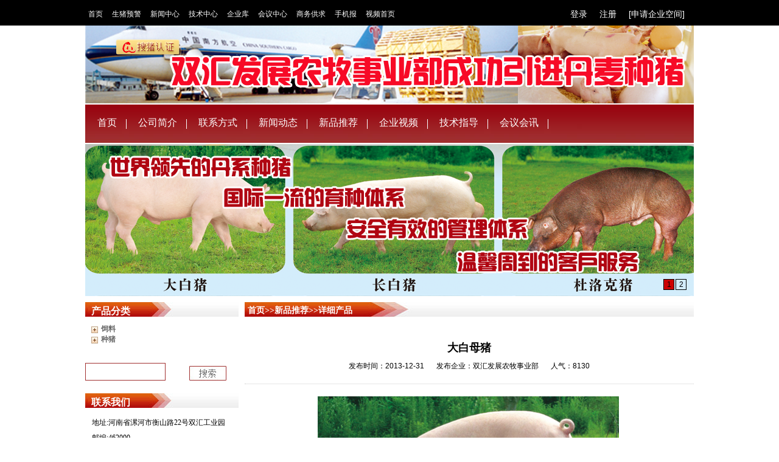

--- FILE ---
content_type: text/html; charset=utf-8
request_url: https://www.soozhu.com/product/942/
body_size: 4595
content:
<!DOCTYPE html><html lang="zh-hans" ><head><title>大白母猪|双汇发展农牧事业部|搜猪网_生猪预警网企业空间</title><meta http-equiv="Content-Type" content="text/html; charset=utf-8"/><meta name="renderer" content="webkit"/><meta http-equiv="X-UA-Compatible" content="IE=edge"><meta name="keywords" content=""/><meta name="description" content=""/><meta name="robots" content="ALL"/><link rel="icon" href="https://stac.soozhu.com/cmstpl/default/images/favicon.ico" type="image/x-icon"/><link rel="shortcut icon" href="https://stac.soozhu.com/images/soozhu_favicon.ico" type="image/x-icon"/><link rel="stylesheet" type="text/css" href="https://stac.soozhu.com/ultraspace/default/css/productTree.css" /><link rel="stylesheet" type="text/css" href="https://stac.soozhu.com/ultraspace/default/css/spacedibu.css" /><link rel="stylesheet" type="text/css" href="https://stac.soozhu.com/ultraspace/default/css/xwstyle.css" /><link rel="stylesheet" type="text/css" href="https://stac.soozhu.com/css/pages.css" /><meta name="keywords" content="大白 母猪 大白母猪 种猪"/><meta name="description" content="大白母猪重要指标及参数"/><script type="text/javascript" src="https://stac.soozhu.com/ultraspace/default/js/myjs.js"></script><script type="text/javascript" src="https://stac.soozhu.com/ultraspace/default/js/common.js"></script><script type="text/javascript" src="https://stac.soozhu.com/jquery/jquery-1.9.1.min.js"></script><script type="text/javascript">
function treeNode(treeNode) {
    var len = $(treeNode).parent().parent().find("ul").length;
    if (len <= 0) { return; }
    else {
        var firstUlNode = $($(treeNode).parent().parent().find("ul").get(0));
        if (firstUlNode.is(":hidden")) {
            firstUlNode.show();
            $(treeNode).attr("class", "a1");
        }
        else {
            firstUlNode.hide();
            $(treeNode).attr("class", "a2");
        }
    }
}
</script><script type="text/ecmascript" src="https://stac.soozhu.com/js/xxk.js"></script><script type="text/javascript">
    function post_one_comment()
    {
        formdata=$("#rform").serializeArray();
        $.post("/product/942/comment/",
            formdata,
            function(data,res){
                if(data.res==1){
                    $("#rform_content").val('');
                    $("#commenttableid").prepend('<tr><th><img src="'+data.avatar+'" alt="'+data.user+'" width="48" height="48"/></th><td><dl><dt><span><a>'+data.user+'</a></span><em>'+data.pubdate+'</em></dt><dd>'+data.content+'</dd></dl></td></tr>');
                    $("#commentcountem").empty();
                    $("#commentcountem").prepend('已有',data.commentcount,'条评论');
                }
                if(data.res==3){alert("字数超长，请控制在100字以内!");}
                if(data.res==4){alert("您每天对每篇资讯的评论最多5条");}
                if(data.res==5){alert("请不要短时间内多次评论");}
            }
        );
    }

    function post_msg(){
        formdata=$("#mform").serializeArray();
        $.post("/product/942/sendmsg/",
            formdata,
            function(data,res){
                if(data.res==1){
                    $("#mform_content").val('');
                    alert("消息发送成功，您可在“消息中心”查看回复");
                }
                if(data.res==2){alert("字数超长，请控制在500字以内!");}
                if(data.res==3){alert("您不可以给自己发消息");}
            }
        );
    }
    </script><script type="text/javascript" src="/aad/452/aad.js"></script><script>
                var _hmt = _hmt || [];
                (function() {
                  var hm = document.createElement("script");
                  hm.src = "https://hm.baidu.com/hm.js?06bb48c3b46f45e6a7c30ef21507a844";
                  var s = document.getElementsByTagName("script")[0];
                  s.parentNode.insertBefore(hm, s);
                })();
            </script></head><body class=""><div class="page"><div id="top"><div id="daohang"><ul><li><a href="/" title="首页">首页</a></li><li><a href="/c/yujing/" title="生猪预警" >生猪预警</a></li><li><a href="/c/xinwen/" title="新闻中心" >新闻中心</a></li><li><a href="/c/jishu/" title="技术中心" >技术中心</a></li><li><a href="/c/qiye/" title="企业库" >企业库</a></li><li><a href="/c/huiyi/" title="会议中心" >会议中心</a></li><li><a href="/c/gongqiu/" title="商务供求" >商务供求</a></li><li><a href="/c/shoujibao/" title="手机报" >手机报</a></li><li><a href="/c/tv/" title="视频首页" >视频首页</a></li></ul><span><a href="/space/registspace/" target="_blank">[申请企业空间]</a></span><span><a href="/souzhuusers/regist/" target="_blank">注册</a></span><span><a href="/souzhuusers/login/" target="_blank">登录</a></span></div></div><!-- Content --><div id="container"><div id="banner" style="background:url(/media/uploads/banner/2013/12/31/123.bmp) no-repeat;background-size: 100%;"><img src="https://stac.soozhu.com/ultraspace/default/images/logo.png" style="" /></div><!--导航--><div id="links"><ul><li><a href="/space/1851/">首页</a></li><li><a href="/space/1851/introduction/">公司简介</a></li><li><a href="/space/1851/contact/">联系方式</a></li><li><a href="/space/1851/news/">新闻动态</a></li><li><a href="/space/1851/products/">新品推荐</a></li><li><a href="/space/1851/video/">企业视频</a></li><li><a href="/space/1851/techguide/">技术指导</a></li><li><a href="/space/1851/meeting/">会议会讯</a></li></ul></div><!---------------------海报开始---------------------><div id="box"><ul id="list"><li><img src="/media/uploads/banner/2013/12/30/1_1.bmp" /></li><li><img src="/media/uploads/banner/2013/12/30/1.bmp" /></li></ul><ul id="num"><li class="active">1</li><li>2</li></ul></div><!---------------------海报结束 ---------------------><div id="main_yy"><div id="left"><div id="fenlei"><h3>产品分类</h3><div class="ltree_02"><div class="ltree_03 grey"><ul><li><i><a href="javascript:void(0)" onclick="treeNode(this)" class="a2"></a></i><b class="bdr_b"><a href="/space/1851/products/1/" target="_blank" title="饲料">饲料</a></b><ul style="display:none"><li class="bdr_b"><i><a href="javascript:void(0)" onclick="treeNode(this)" class="a1"></a></i><b><a href="/space/1851/products/11/" target="_blank" title="浓缩料">浓缩料</a></b></li></ul></li><li><i><a href="javascript:void(0)" onclick="treeNode(this)" class="a2"></a></i><b class="bdr_b"><a href="/space/1851/products/4/" target="_blank" title="种猪">种猪</a></b><ul style="display:none"><li class="bdr_b"><i><a href="javascript:void(0)" onclick="treeNode(this)" class="a1"></a></i><b><a href="/space/1851/products/32/" target="_blank" title="长白猪">长白猪</a></b></li><li class="bdr_b"><i><a href="javascript:void(0)" onclick="treeNode(this)" class="a1"></a></i><b><a href="/space/1851/products/33/" target="_blank" title="大白猪(大约克)">大白猪(大约克)</a></b></li><li class="bdr_b"><i><a href="javascript:void(0)" onclick="treeNode(this)" class="a1"></a></i><b><a href="/space/1851/products/34/" target="_blank" title="杜洛克">杜洛克</a></b></li></ul></li></ul></div></div></div><!--搜索--><div id="serch"><form><input type="text" class="kuang"><input type="image" src="https://stac.soozhu.com/ultraspace/default/images/serch.jpg" class="sou"></form></div><!--联系我们--><div id="zirelation"><h3>联系我们</h3><ul><li>地址:河南省漯河市衡山路22号双汇工业园</li><li>邮编:462000</li><li>联系人：朱宪中</li><li>联系电话:0395-2626999</li><li>移动电话:18137254321</li><li>传真:0395-2678808</li><li>邮箱:363093999@qq.com</li><li>网址:http://www.shuanghui.net/</li><li class="spac">给我留言</li></ul></div></div><!--右边--><div id="right"><h3><a href="">首页</a>>>新品推荐>>详细产品</h3><!--标题时间--><div id="biaoti"><h4>大白母猪</h4><h5><span>发布时间：2013-12-31</span><span>发布企业：双汇发展农牧事业部</span><span>人气：8130</span></h5><!-- Baidu Button BEGIN --><div class="" style="margin:0 auto;width:140px;"><div class="bdsharebuttonbox"><a href="#" class="bds_more" data-cmd="more"></a><a href="#" class="bds_qzone" data-cmd="qzone" title="分享到QQ空间"></a><a href="#" class="bds_tsina" data-cmd="tsina" title="分享到新浪微博"></a><a href="#" class="bds_tqq" data-cmd="tqq" title="分享到腾讯微博"></a><a href="#" class="bds_renren" data-cmd="renren" title="分享到人人网"></a><a href="#" class="bds_weixin" data-cmd="weixin" title="分享到微信"></a></div><script>window._bd_share_config={"common":{"bdSnsKey":{},"bdText":"","bdMini":"2","bdMiniList":false,"bdPic":"","bdStyle":"0","bdSize":"16"},"share":{},"image":{"viewList":["qzone","tsina","tqq","renren","weixin"],"viewText":"分享到：","viewSize":"16"},"selectShare":{"bdContainerClass":null,"bdSelectMiniList":["qzone","tsina","tqq","renren","weixin"]}};with(document)0[(getElementsByTagName('head')[0]||body).appendChild(createElement('script')).src='https://bdimg.share.baidu.com/static/api/js/share.js?v=89860593.js?cdnversion='+~(-new Date()/36e5)];</script></div><!-- Baidu Button END --></div><div class="zzy"><img src="/media/uploads/products/2013/12/31/dabaimuzhu.jpg"/></div><!--内容介绍--><div id="neirong"><p style="text-align:center"><img title="dabaizhu.jpg" src="/meda/uploads/ue/201312/af7e0324-71cc-11e3-867a-d4ae52853266.jpg" /></p></div><div class="xwmk"><!-- UJian Button BEGIN --><div class="ujian-hook"></div><script type="text/javascript">var ujian_config = {num:10,showType:4};</script><!-- UJian Button END --></div><div class="jin_hua_main"><!---------------------切换开始-------------------------><div class="index_right_a"><font id="commentcountem">已有2条评论</font><ul><li id="a1" class="a_hover1" onclick="Movetable(1,'a_','a','a_hover1',2);"><a><h2>评论</h2></a></li><li id="a2" onclick="Movetable(2,'a_','a','a_hover1',2);"><a><h2>在线询价</h2></a></li></ul></div><div class="index_right_a"><div id="a_1"><div class="plzxlx1"><div class="plzxteea" id="hidediv"><form action="" method="post" id="rform" ><input type="hidden" name="csrfmiddlewaretoken" value="q2PC5fdMB9HSNNPeQnKHSdoDOfEFly2Mtd5bgH2nKKD2Ed88CJ1mfeUsaUaleegp"><img style="width:680px; height:50px; margin:10px 10px 10px 20px;" src="https://stac.soozhu.com/cmstpl/default/images/dengluhoupinglun2.jpg" /></form></div></div></div><div id="a_2" style="display:none;"><div class="plzxlx1"><div class="plzxteea" id="hidediv"><form action="" method="post" id="mform" ><input type="hidden" name="csrfmiddlewaretoken" value="q2PC5fdMB9HSNNPeQnKHSdoDOfEFly2Mtd5bgH2nKKD2Ed88CJ1mfeUsaUaleegp"><img style="width:680px; height:50px; margin:10px 10px 10px 20px;" src="https://stac.soozhu.com/cmstpl/default/images/dengluhoupinglun2.jpg" /></form></div></div></div></div><!---------------------切换结束-------------------------><div class="plzxlx1"><div class="pinglunn" style="width:732px; height:70px; float:left;"><ul><form action="/souzhuusers/login/?next=/product/942/" method="post"><input type="hidden" name="csrfmiddlewaretoken" value="q2PC5fdMB9HSNNPeQnKHSdoDOfEFly2Mtd5bgH2nKKD2Ed88CJ1mfeUsaUaleegp"><li>用户名<input name="username" id="username" type="text" value="" class="userr" /></li><li>密码<input type="password" name="password" value="" id="password" class="pwd"/></li><li><input type="submit" value=" 登录 "><input type="button" value=" 注册 " onclick="window.open('/souzhuusers/regist/')"></li></form></ul></div><div class="zxpj01"><h2>最新评论</h2><div class="zxpjbox" id="commentdiv"><table class="qiuqiunitr" id="commenttableid"><tr><th><img src="https://media.soozhu.com/avatars/83226__w48_h48.jpg" alt="猪猪521946" title="猪猪521946" width="48" height="48" /></th><td><dl><dt><span><a href="/space/81039/" target="_blank">猪猪521946</a></span><em>2016-09-02 00:56</em></dt><dd>上海vv辦理vv各種vv證件vv銀vv行vvv流水+QQ2992493159電話同微15257183052</dd></dl></td></tr><tr><th><img src="https://media.soozhu.com/defaultmedia/defaultzhubizi_w48_h48.gif" alt="Jackl" title="Jackl" width="48" height="48" /></th><td><dl><dt><span><a href="/space/2539/" target="_blank">Jackl</a></span><em>2016-01-19 12:36</em></dt><dd>二元母猪啥价位？多重？产仔率如何？另杜洛克如何销售</dd></dl></td></tr></table><span class="pages"><a href="?PageNo=1&ListCountPerPage=5&ShowPageCount=10&ListTotalCount=2">首页</a><a href="#" class="currentPage">1</a><a href="?PageNo=1&ListCountPerPage=5&ShowPageCount=10&ListTotalCount=2">尾页</a></span></div></div></div></div></div></div></div><div style="clear:both;"></div><!-- END Content --><div class="tail"><div class="tails"><div class="tailt"><a href="/lxwm/" title="联系我们" target="_blank">联系我们</a>|
        <a href="/szfw/" title="服务介绍" target="_blank">服务介绍</a>|
        <a href="/bzjs/" title="本站介绍" target="_blank">本站介绍</a>|
        <a href="/souzhuusers/regist/" title="用户注册" target="_blank">用户注册</a>|
        <a href="/sitemap/" title="网站地图" target="_blank">网站地图</a>|
        <a href="/c/xinwen/" title="今日更新" target="_blank">今日更新</a>|
        <a href="/bqsm/" title="版权声明" target="_blank">版权声明</a>|
        <a href="/qylj/" title="友情链接" target="_blank">友情链接</a></div><p><a href="/" title="首页">首页</a>-<a href="/bzjs/" title="关于我们">关于我们</a>-<a href="/souzhuusers/login/" title="注册登录">注册登录</a>-<a href="/lxwm/" title="联系方式">联系方式</a></p><p>Copyright © 2007 soozhu.com Inc. All rights reserved. 搜猪网(上海)信息科技有限公司版权所有</p><p>电话：400-060-1221 邮箱：soozhu@soozhu.com</p><p><img src="https://stac.soozhu.com/cmstpl/default//images/ico.gif" height="17px" width="17px" style="margin-bottom:-5px;" />主办单位：搜猪网（上海）信息科技有限公司</p><p>沪ICP备15042523号</p><a href="http://zhanzhang.anquan.org/physical/report/?domain=www.soozhu.com" name="ek6BTqtBXmXoDiQN9FluVh9gFSa7Z2jTyACvJdRYvnsY3rxppE"><img height="20" src="/meda/defaultmedia/anquanlm.jpg" alt="安全联盟站长平台" /></a></div></div></div></body></html>


--- FILE ---
content_type: text/css
request_url: https://stac.soozhu.com/ultraspace/default/css/productTree.css
body_size: 197
content:
/*Ŀ¼��*/

.ltree_03 { margin:10px 0 0 10px;
	float: left;
	width: 210px;
}
.ltree_03 ul {
	float: left;
	width: 200px;
	margin: 0px;
	padding: 0px;
}
.ltree_03 ul li {
	float: left;
	width: 193px;
	margin: 0px;
	padding: 0px;
	list - style: none;
	line - height: 24px;
}
.ltree_03 ul li i { 
	float: left;
	padding: 4px 5px 0px 0px;
}
.ltree_03 ul li i a.a1 {
	display: block;
	width: 11px;
	height: 11px;
	background: url(../images/closetree.gif);
}
.ltree_03 ul li i a.a2 {
	display: block;
	width: 11px;
	height: 11px;
	background: url(../images/opentree.gif);
}
.ltree_03 ul li b { text-align:20px;
	float: left;
	width: 176px;
	font - weight: 100;
}
.ltree_03 ul li ul {
	float: left;
	width: 176px;
	margin: 0px 0px 0px 17px ! important;
	margin: 0px 0px 0px 8px;
	padding: 0px;
}
.ltree_03 ul li ul li {
	float: left;
	width: 176px;
	margin: 0px;
	padding: 0px;
	list - style: none;
}
.ltree_03 ul li ul li b {
	float: left;
	width: 160px;
}
.ltree_03 ul li ul li ul {
	float: left;
	margin: 0px ! important;
	padding: 0px;
}
.ltree_03 ul li ul li ul li {
	float: left;
	border - top: 1px solid#e5e5e5;
	margin: 0px;
	padding: 0px;
	list - style: none;
	background: url(images / bbsnew_22.gif) no - repeat 15px 10px;
	text - indent: 24px;
	list - style: none;
}

--- FILE ---
content_type: text/css
request_url: https://stac.soozhu.com/ultraspace/default/css/spacedibu.css
body_size: 153
content:
	
/*****************************************尾部****************************************/

.tail{ width:auto;  text-align:center; height:100px;background:url(/images/tail_18.jpg) #ffffff left top repeat-x; margin:0 auto;}
.tail .tails{ width:900px; text-align:center;margin:0px auto;}
.tail .tails .tailt{  width:900px;text-align:center height:24px; line-height:24px; color:#535353; font-size:12px; font-family:"宋体"; margin-bottom:10px; margin-top:30px;}
.tail .tails .tailt img{ margin-top:-30px;}
.tail .tails .tailt a{ text-decoration:none;color:#535353; font-size:12px; }
.tail .tails .tailt a:hover{ text-decoration:none;color:#535353; font-size:12px; }




.tail .tails p{ color:#535353; font-size:12px; line-height:20px;}
.tail .tails p a{color:#535353; font-size:12px; text-decoration:none;}
.tail .tails p a:hover{color:#535353; font-size:12px; text-decoration:underline;}

.main_yy{ padding-bottom:40px;}





--- FILE ---
content_type: text/css
request_url: https://stac.soozhu.com/ultraspace/default/css/xwstyle.css
body_size: 2241
content:
/*大轮换图*/
* {margin:0px; padding:0px; list-style: none;}
#box {width:1000px; height:250px; background:#fff; margin:50px auto; position: relative; overflow: hidden;z-index:5000;}
#list {position:absolute; left:0; top:0;}
#list li {width:1000px; height:250px; cursor: pointer;}
#list li img{ border:none;}
#num {position: absolute; right:10px; bottom:10px;}
#num li {width:16px; height:16px; float:left; margin-right:2px; color:#000; cursor: pointer; font-size: 12px; font-family:'Arial'; line-height:16px; text-align: center; border:1px solid #000;}
.active {background:#c00;}
span {display: block; width:auto; font-size: 14px; font-family:'Arial';}
#foot_bm a,p,p a{font-size:12px;color:#666;}
.clear{ clear:both;}
.zzy{ width:495px; padding:20px 0 10px 120px;}
.zzy img{ width:495px;}
#neirong div{width:600px;}
#neirong img{width:100% !important;}
#neirong p{font-size: 16px; !important;}
body{margin:0px;padding:0px;text-align:center;color:#000;font-size:12px;}
#container{margin:0px auto;padding:0px;text-align:left;width:1000px;}
/*顶部*/
#top{margin:0px;padding:0px;background:#000;height:42px;}
#daohang{margin:0px auto;padding:0px;height:42px;width:1000px;text-align:left;}
#daohang ul{margin:0px;padding:0px;list-style-type:none;}
#daohang li{margin:15px 0px 0px 0px;padding:0px 10px 0px 5px;float:left;}
#daohang a:link,#daohang a:visited{text-decoration:none;color:#FFF;}
#daohang a:hover{text-decoration:underline;color:#a93434;}
#daohang span{margin:15px 15px 0px 5px;padding:0px;float:right;}
/*banner*/
#banner{margin:0px;padding:0px;height:130px;width:1000px;background:url(../images/banner.jpg) no-repeat;}
#banner h3{margin:0px;padding:20px 0px 0px 30px;font-size:30px;font-family:"微软雅黑";font-weight:normal;}
#banner img{margin:20px 0px 0px 50px;padding:0px;}
/*导航*/
#links{margin:0px;padding:0px;background:url(../images/link.jpg);height:65px;width:1000px;font-size:16px;}
#links ul{margin:0px 0px 0px 20px;padding:20px 0px 0px 0px;list-style-type:none;}
#links li{margin:0px 15px 0px 0px;padding:0px 20px 10px 0px;float:left;background:url(../images/left.jpg) no-repeat right center;}
#links a:link,#links a:visited{text-decoration:none;color:#FFF;}
#links a:hover{text-decoration:underline;}
/*海报*/
#box{margin:0px;padding:0px;width:1000px;height:250px;}
/*左边*/
#left{margin:10px 0px 0px 0px;padding:0px;width:252px;float:left;}
/*产品分类*/
#fenlei{margin:0px;padding:0px;width:252px;height:auto;background:url(../images/zileft.jpg) no-repeat;}
#fenlei h3,#zirelation h3{margin:0px;padding:5px 0px 0px 10px;font-size:16px;color:#FFF;}
/*树形菜单*/
body{ background:#fff; color:#000; font-size:12px;}
ul,li{ list-style:none;}
a{ color:#666;text-decoration:none;}
a:hover{ color:#b20016;}
.leftnav{ float:left; width:240px; margin:10px 0px 0px 0px;}
.leftnav ul{ margin-left:20px;}
.leftnav ul ul{ margin-left:10px;}
.leftnav li.current ul {display: none;}
.leftnav li a{ display:block; color:#000; font-size:12px; font-weight:bold; height:30px; line-height:30px; margin-bottom:5px; padding-left:20px;}
.leftnav li li a{ background:none; color:#000; font-size:12px;line-height:20px; height:auto; font-weight:normal;}
.leftnav li li a:hover{ color:#a13131; text-decoration:underline;}
.leftnav li em{display:block; float:left; height:10px; margin-top:10px; margin-right:10px; width:10px;}
.leftnav li em.close{ background:url(../images/jia.png) no-repeat; }
.leftnav li em.open{ background:url(../images/jian.png) no-repeat;}
.leftnav .titles{ font-size:16px; color:#898989; margin:15px 0 5px 20px;;}
.rights{ float:right; width:750px;}
.dtleft{ background:#ccc; float:left; height:300px; margin-right:20px; width:365px;}
.dtleft img{ width:365px; height:300px;}
.dtright{ float:right; height:300px; width:365px;}
.dtright td{ border:1px solid #acabab; color:#595757; height:25px; padding-left:20px;}
.dtright a{ display:block; text-align:right;}
.dtright img{ margin-top:20px;}
.case_detail{ height:250px;}
/*搜索*/
#serch{margin:0px 0px 20px 0px;padding:0px;width:252px;height:50px;float:left;}
#serch form{margin:20px 0px 0px 0px;padding:0px;}
#serch .kuang{margin:10px 0px 0px 0px;padding:0px;width:130px;height:27px;border:1px solid #a13131;}
#serch .sou{margin:15px 20px 0px 10px;padding:0px;float:right;}
/*联系我们*/
#zirelation{margin:10px 0px 0px 0px;padding:0px;width:252px;float:left;background:url(../images/zileft.jpg) no-repeat;}
#zirelation ul{margin:10px 0px 0px 11px;padding:0px;list-style-type:none;}
#zirelation li{margin:0px;padding:0px;line-height:25px;}
#zirelation li.spac{margin:10px 0px 0px 0px;padding:0px 0px 0px 10px;border:1px solid #a13131;width:60px;}
/*右边*/
#right{margin:10px 0px 0px 10px;padding:0px;width:738px;height:auto;float:left;background:url(../images/14.jpg) no-repeat;}
#right h3{margin:0px;padding:5px 0px 0px 5px;font-size:14px;color:#FFF;}
#right h3 a:link,#right h3 a:visited{font-size:14px;color:#fff;}
/*标题时间*/
#biaoti{margin:0px;padding:0px 0px 20px 0px;border-bottom:1px dotted #CCC;}
#biaoti h4{margin:40px 0px 0px 0px;padding:0px;text-align:center;font-size:18px;}
#biaoti h5{margin:10px 0px 0px 0px;padding:0px;text-align:center;font-size:12px;font-weight:normal;}
#biaoti span{margin:0px 10px 0px 10px;padding:0px;color:#000;font-size:12px;display:inline;}
#biaoti img{margin:10px 0px 0px 300px;padding:0px;}
/*内容介绍*/
#neirong{margin:50px 0px 0px 10px;padding:0px 0px 50px 0px;width:690px;height:auto;border-bottom:1px dotted #CCC;line-height:25px;}
/*内容div里的立即下载*/
#xiazai{margin:20px 0px 0px 0px;padding:0px;}
#xiazai img{margin:0px 0px 0px 300px;padding:0px;border:none;}
#xiazai p{margin:20px 0px 0px 180px;padding:0px;color:#000;}
#xiazai p a:link,#xiazai p a:visited{font-weight:bold;color:#000;}
#xiazai p a:hover{text-decoration:underline;color:#900;}
/*企业视频*/
#shi{margin:20px 0px 0px 150px;padding:0px;overflow:hidden;}
#shi img{margin:0px;padding:0px;width:440px;height:270px;}
.pinglunn{width:738px;height:600px;float:left;}
.pinglunn ul{float:left;}
.pinglunn ul li{float:left;padding:0px 10px 0px 20px;}
.plzxlx1{width:738px;float:left;}
.plzxlx1 .plzxt em{font-size:14px;}
#msg{width:738px;height:10px;}
.fabu{float:left;padding:10px 0px 0px 0px;}
.plzxteea textarea{width:700px;height:110px;margin:0px 0px 0px 20px;}
.zxpj01 h2{margin:50px 0px 10px 10px;}
.qiuqiunitr tr td dl dt{width:680px;height:38px;}
.qiuqiunitr tr td dl dt span{text-align:left;margin:0px 0px 0px 10px;color:#6E98E2;}
.qiuqiunitr span{ float:left;}
.qiuqiunitr tr td dl dt span a{text-align:left;margin:0px 0px 0px 10px;color:#6E98E2;}
.qiuqiunitr tr td dl dt em{float:right;margin:0px 30px 0px 0px;color:#999;}
.qiuqiunitr tr th img{width:55px;height:55px;margin:10px 10px 5px 10px;}
.jin_hua_main{ background:#F0F0F0; margin-top:10px;}
.index_right_a{ font-size:14px;padding-left:15px;position:relative;width:763px;}
.index_right_a font{ padding-right:80px;display:block;float:right;font-size:14px;}
.index_right_a h2{  font-size:16px;}
.index_right_a b{color:#CCCCCC;display:block;float:left;font-size:14px;padding:0 5px;}
.index_right_a ul{ margin-left:20px;float:left;font-size:14px;font-weight:normal;list-style-type:none;width:188px;}
.index_right_a li{ background:url(../images/ico01.jpg) no-repeat right; font-weight:bold;float:left;line-height:32px;padding:0 0px;width:90px;border: 1px solid #DBDEE1;}
.index_right_a li a{color:#122E67;cursor:pointer;display:block;padding:0 0px;text-align:center;}
.index_right_a li a:hover{text-decoration:none;}
.index_right_a strong{ float:right; padding-right:80px;}
.a_hover1 a{color:#FF5400!important;}
.index_right_a span{font-family:"宋体";font-size:12px;font-weight:normal;position:absolute;right:20px;top:2px;}
.label2 { background:url(../images/p_04.jpg) no-repeat bottom; height:30px;border-bottom: 1px solid #C7C7C7;color: #000000;font-size: 14px;font-weight: bold;height: 38px;line-height: 30px;padding-top: 10px;width: 635px;}
.label2 font{ padding-left:16px; font-size:14px;}
.textCon{padding-top:15px;padding-bottom:15px;border-bottom: 1px solid #dddddd;}
.textCon .pic {border: 1px solid #CCCCCC;float: left;height: 50px;padding: 2px;width: 50px;}
.textCon .pic img{ height:48px; width:48px;}
.textDet {float: left;padding: 0 0 0 10px;width: 565px;word-wrap: break-word;}
.textDet .user span {float: right;}
.textDet .user a{color: #122e67;}
.textDet .t {color: #2B2B2B;font-size: 14px;line-height: 24px;padding: 4px 0 0 0;word-wrap: break-word;}
.textDet .fuc {color: #005C87;padding: 0 8px 0 0;text-align: right;}
.cRed a:hover {color: #BA2636;}

--- FILE ---
content_type: text/css
request_url: https://stac.soozhu.com/css/pages.css
body_size: 143
content:

.pages a.currentPage{ color:red;}
.pages{ width:auto; }
.pages a.initial{ color:#000000; border:0px; font-weight:bold; background-color:#FFFFFF;}
.pages a{ cursor:pointer; font-size:12px; color:#748396; width:20px; height:20px; line-height:20px; text-align:center; border:1px solid #CCCCCC; display:block; float:left; margin:2px; text-decoration:none;background-color:#FFFFFF;}
.pages a.last{font-size:12px; color:#CCCCCC; width:60px; height:20px; line-height:20px; text-align:center; border:1px solid #CCCCCC; display:block; float:left; margin:2px; text-decoration:none;background-color:#FFFFFF;}
.pages a.next{font-size:12px; color:#748396; width:60px; height:20px; line-height:20px; text-align:center; border:1px solid #CCCCCC; display:block; float:left; margin:2px; text-decoration:none;background-color:#FFFFFF;}
/*.pages a.next:hover{font-size:12px; color:#005aa0; width:60px; height:24px; line-height:24px; text-align:center; border:1px solid #CCCCCC; display:block; float:left; margin:2px; text-decoration:none;background-color:#FFFFFF;}*/
.pages a:hover{ text-decoration:none; color:#ffffff;background-color:#748396;}
.pages a.last:hover{font-size:12px; color:#CCCCCC; width:60px; height:20px; line-height:20px; text-align:center; border:1px solid #CCCCCC; display:block; float:left; margin:2px; text-decoration:none;background-color:#FFFFFF;}.h_23{ height:23px;}
.pages li{ width:22px; float:left; margin:2px;}

--- FILE ---
content_type: application/javascript
request_url: https://stac.soozhu.com/js/xxk.js
body_size: 491
content:

function $g(id){return document.getElementById(id)}
function Movetable(cid,tname,cname,cclass,num){//第几个，内容前缀，标题前缀，标题选种的类，总共多少个
	for(var s=1;s<=num;s++){
		if(cid==s){
			$g(tname+""+s).style.display="block";
			$g(cname+""+s).className=cclass;
		}else{
			$g(tname+""+s).style.display="none";
			$g(cname+""+s).className="";
		}
	}
}


function ddd(obj, sType) { 
var oDiv = document.getElementById(obj); 
if (sType == 'show') { oDiv.style.display = 'block';} 
if (sType == 'hide') { oDiv.style.display = 'none';} 
} 

<!--//--><![CDATA[//><!--
	//var scrollPic_02 = new ScrollPic();
//	scrollPic_02.scrollContId   = "ISL_Cont_1"; //内容容器ID
//	scrollPic_02.arrLeftId      = "LeftArr";
//	scrollPic_02.arrRightId     = "RightArr";
//	scrollPic_02.frameWidth     = 368;//显示框宽
//	scrollPic_02.pageWidth      = 188; //翻页宽
//	scrollPic_02.speed          = 2; //移动速度(单位毫秒，越小越快)
//	scrollPic_02.space          = 10; //每次移动像素(单位px，越大越快)
//	scrollPic_02.autoPlay       = true; //自动播放
//	scrollPic_02.autoPlayTime   = 3; //自动播放间隔时间(秒)
//	scrollPic_02.initialize(); //初始化		
//--><!]]>




--- FILE ---
content_type: application/javascript; charset=utf-8
request_url: https://www.soozhu.com/aad/452/aad.js
body_size: -316
content:
function addspframe(){var newframe = document.createElement("iframe");newframe.id = "extaadframe";newframe.src = "/advertise/452/";newframe.height = "1px";newframe.width = "1px";newframe.scrolling = "no";newframe.frameborder = "0";newframe.marginheight = "0";newframe.marginwidth = "0";document.body.appendChild(newframe);}function delspframe(){$("#extaadframe").hide();}$(document).ready(function(){addspframe();delspframe();});

--- FILE ---
content_type: application/javascript
request_url: https://stac.soozhu.com/ultraspace/default/js/common.js
body_size: 1088
content:
/* Design by Jason.leung, QQ,147430218, 新浪微博,@切片麵包, Email,jason.leung58@icloud.com */
function getClass(oParent,sClass)
{
	var value=[];
	var Ele=oParent.getElementsByTagName('*');
	for (var i=0; i<Ele.length; i++)
	{
		var aClass=Ele[i].className.split(' ');
		for (n=0; n<aClass.length; n++)
		{
			if (aClass[n]==sClass)
			{
				value.push(Ele[i]);
			}
		}
	}
	return value;
}

function getStyle(obj,name)
{
	if(obj.currentStyle)
	{
		return obj.currentStyle[name];
	}
	else
	{
		return getComputedStyle(obj,false)[name];
	}
}

function setCSS3(obj,name,value)
{
	obj.style['webkit'+name.charAt(0).toUpperCase()+name.substring(1)]=value;
	obj.style['moz'+name.charAt(0).toUpperCase()+name.substring(1)]=value;
	obj.style['ms'+name.charAt(0).toUpperCase()+name.substring(1)]=value;
	obj.style['O'+name.charAt(0).toUpperCase()+name.substring(1)]=value;
	obj.style[name]=value;
}

function rnd(n)
{
	return Math.random()*2*n-n;
}

function Running(obj,json,fnEnd)
{
	clearInterval(obj.timer);
	obj.timer=setInterval(function()
	{
		var now=0;
		var bStop=true;
		for (var attr in json)
		{
			if(attr=='opacity')
			{
				now=Math.round(parseFloat(getStyle(obj,attr))*100);
			}
			else
			{
				now=parseInt(getStyle(obj,attr));
			}
			var speed=(json[attr]-now)/5;
			speed=speed>0?Math.ceil(speed):Math.floor(speed);
			if(now!=json[attr])bStop=false;
			if(attr=='opacity')
			{
				obj.style.filter='alpha(opacity:'+now+speed+')';
				obj.style.opacity=(now+speed)/100;
			}
			else
			{
				obj.style[attr]=speed+now+'px';
			}
		}
		if(bStop)
		{
			clearInterval(obj.timer);
			if(fnEnd)fnEnd();
		}
	}, 30);
}

function Flexing(obj,json,fnEnd)
{
	clearInterval(obj.timer);
	obj.timer=setInterval(function()
	{
		var now=0;
		var bStop=true;
		for (var attr in json)
		{
			if(!obj.speed)obj.speed={};
			if(!obj.speed[attr])obj.speed[attr]=0;
			now=parseInt(getStyle(obj,attr));
			if(Math.abs(json[attr]-now)>1 || Math.abs(obj.speed[attr])>1)
			{
				bStop=false;
				obj.speed[attr]+=(json[attr]-now)/5;
				obj.speed[attr]*=0.85;
				var MaxSpeed=50;
				if(Math.abs(obj.speed[attr])>MaxSpeed)
				{
					obj.speed[attr]=obj.speed[attr]>0?MaxSpeed:-MaxSpeed;
				}
				obj.style[attr]=now+obj.speed[attr]+'px';
			}
		}
		if(bStop)
		{
			clearInterval(obj.timer);
			obj.style[attr]=json[attr]+'px';
			if(fnEnd)fnEnd();
		}
	}, 30);
}

function convertStyle(obj)
{
	for (var i=0; i<obj.length; i++)
	{
		obj[i].style.left=obj[i].offsetLeft+'px';
		obj[i].style.top=obj[i].offsetTop+'px';
	}
	for (var i=0; i<obj.length; i++)
	{
		obj[i].style.position='absolute';
		obj[i].style.margin=0;
	}
}

function info()
{
	var aLink=document.createElement('a');
	var myinfo="";
	aLink.innerHTML=myinfo;
	aLink.onmouseover=function()
	{
		aLink.style.textDecoration='underline';
	}
	aLink.onmouseout=function()
	{
		aLink.style.textDecoration='none';
	}
	document.body.appendChild(aLink);
}

function create(oParent,Ele,num,sClass)
{
	var value=[];
	var Element=0;
	for (var i=0; i<num; i++)
	{
		Element=document.createElement(Ele);
		oParent.appendChild(Element);
		if(sClass)Element.className=sClass;
		value.push(Element);	
	}
	return value;
}

function rndColor()
{
	var str=Math.ceil(Math.random()*0xFFFFFF).toString(16);
	for (var i=0; i<str.length; i++)
	{
		if(str.length<6)
		{
			str='0'+str;
		}
	}
	return str;
}

function shake(obj)
{
	var posData=[obj.offsetLeft,obj.offsetTop];
	obj.onclick=function()
	{
		var i=0;
		clearInterval(timer);
		var timer=setInterval(function()
		{
			i++;
			obj.style.left=posData[0]+((i%2)>0?-2:2)+'px';
			obj.style.top=posData[1]+((i%2)>0?-2:2)+'px';
			if(i>=30)
			{
				clearInterval(timer);
				obj.style.left=posData[0]+'px';
				obj.style.top=posData[1]+'px';
			}
		}, 30);
	}
}

--- FILE ---
content_type: application/javascript
request_url: https://stac.soozhu.com/ultraspace/default/js/myjs.js
body_size: 396
content:
/*********************************
Design by Jason.leung,
QQ,147430218
新浪微博,@切片麵包
Email, jason.leung58@icloud.com
*********************************/
window.onload=function()
{
	var dealy=3000;				//3秒滾動一张圖片，可自行修改
	var oBox=document.getElementById('box');
	var aList=document.getElementById('list');
	var aNum=document.getElementById('num').getElementsByTagName('li');
	var timer=null;
	var now=0;
	info();
	for (var i=0; i<aNum.length; i++)
	{
		aNum[i].index=i;
		aNum[i].onmouseover=function()
		{
			now=this.index;
			play(Running);
		}
	}
	function play(fn)
	{
		for (var i=0; i<aNum.length; i++)
		{
			aNum[i].className='';
		}
		aNum[now].className='active';
		fn(aList,{top:-250*now});			
	}
	function auto()
	{
		clearInterval(timer);
		timer=setInterval(function()
		{
			now++;
			if(now==aNum.length)
			{
				now=0;
			}
			play(Flexing);
		}, dealy);
	}
	auto();
	oBox.onmouseover=function()
	{
		clearInterval(timer);
	}
	oBox.onmouseout=function()
	{
		auto();
	}
}